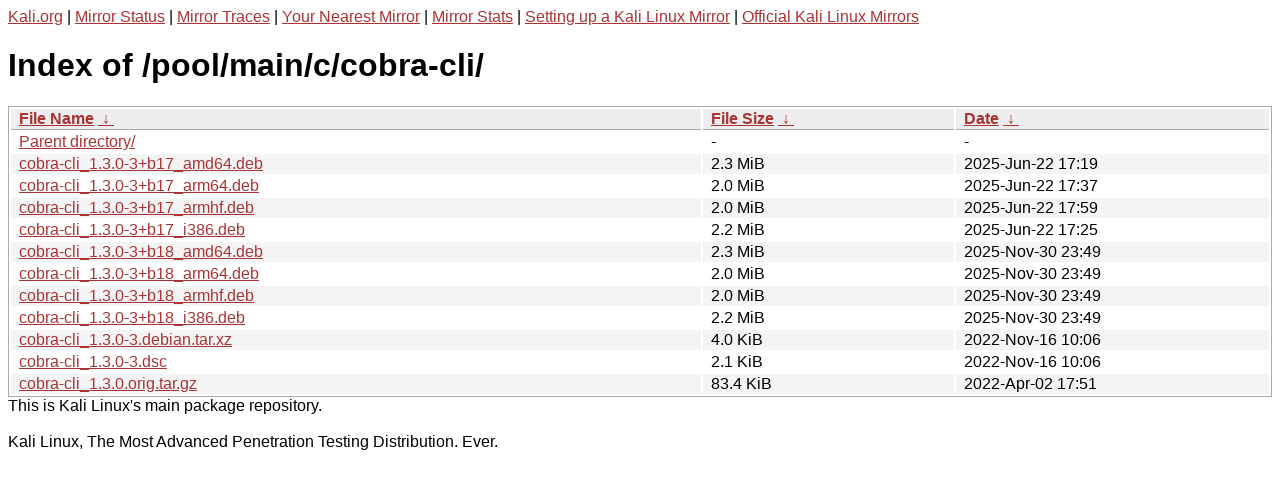

--- FILE ---
content_type: text/html
request_url: http://http.kali.org/pool/main/c/cobra-cli/?C=M;O=A
body_size: 1190
content:
<a href="https://www.kali.org">Kali.org</a> |
<a href="https://status.kali.org/">Mirror Status</a> |
<a href="https://mirror-traces.kali.org/">Mirror Traces</a> | 
<a href="/README?mirrorlist">Your Nearest Mirror</a> |
<a href="/README?mirrorstats">Mirror Stats</a> |
<a href="https://www.kali.org/docs/community/setting-up-a-kali-linux-mirror/">Setting up a Kali Linux Mirror</a> |
<a href="https://www.kali.org/docs/community/kali-linux-mirrors/">Official Kali Linux Mirrors</a>
<!DOCTYPE html><html><head><meta http-equiv="content-type" content="text/html; charset=utf-8"><meta name="viewport" content="width=device-width"><style type="text/css">body,html {background:#fff;font-family:"Bitstream Vera Sans","Lucida Grande","Lucida Sans Unicode",Lucidux,Verdana,Lucida,sans-serif;}tr:nth-child(even) {background:#f4f4f4;}th,td {padding:0.1em 0.5em;}th {text-align:left;font-weight:bold;background:#eee;border-bottom:1px solid #aaa;}#list {border:1px solid #aaa;width:100%;}a {color:#a33;}a:hover {color:#e33;}</style>

<title>Index of /pool/main/c/cobra-cli/</title>
</head><body><h1>Index of /pool/main/c/cobra-cli/</h1>
<table id="list"><thead><tr><th style="width:55%"><a href="?C=N&amp;O=A">File Name</a>&nbsp;<a href="?C=N&amp;O=D">&nbsp;&darr;&nbsp;</a></th><th style="width:20%"><a href="?C=S&amp;O=A">File Size</a>&nbsp;<a href="?C=S&amp;O=D">&nbsp;&darr;&nbsp;</a></th><th style="width:25%"><a href="?C=M&amp;O=A">Date</a>&nbsp;<a href="?C=M&amp;O=D">&nbsp;&darr;&nbsp;</a></th></tr></thead>
<tbody><tr><td class="link"><a href="../">Parent directory/</a></td><td class="size">-</td><td class="date">-</td></tr>
<tr><td class="link"><a href="cobra-cli_1.3.0-3%2Bb17_amd64.deb" title="cobra-cli_1.3.0-3+b17_amd64.deb">cobra-cli_1.3.0-3+b17_amd64.deb</a></td><td class="size">2.3 MiB</td><td class="date">2025-Jun-22 17:19</td></tr>
<tr><td class="link"><a href="cobra-cli_1.3.0-3%2Bb17_arm64.deb" title="cobra-cli_1.3.0-3+b17_arm64.deb">cobra-cli_1.3.0-3+b17_arm64.deb</a></td><td class="size">2.0 MiB</td><td class="date">2025-Jun-22 17:37</td></tr>
<tr><td class="link"><a href="cobra-cli_1.3.0-3%2Bb17_armhf.deb" title="cobra-cli_1.3.0-3+b17_armhf.deb">cobra-cli_1.3.0-3+b17_armhf.deb</a></td><td class="size">2.0 MiB</td><td class="date">2025-Jun-22 17:59</td></tr>
<tr><td class="link"><a href="cobra-cli_1.3.0-3%2Bb17_i386.deb" title="cobra-cli_1.3.0-3+b17_i386.deb">cobra-cli_1.3.0-3+b17_i386.deb</a></td><td class="size">2.2 MiB</td><td class="date">2025-Jun-22 17:25</td></tr>
<tr><td class="link"><a href="cobra-cli_1.3.0-3%2Bb18_amd64.deb" title="cobra-cli_1.3.0-3+b18_amd64.deb">cobra-cli_1.3.0-3+b18_amd64.deb</a></td><td class="size">2.3 MiB</td><td class="date">2025-Nov-30 23:49</td></tr>
<tr><td class="link"><a href="cobra-cli_1.3.0-3%2Bb18_arm64.deb" title="cobra-cli_1.3.0-3+b18_arm64.deb">cobra-cli_1.3.0-3+b18_arm64.deb</a></td><td class="size">2.0 MiB</td><td class="date">2025-Nov-30 23:49</td></tr>
<tr><td class="link"><a href="cobra-cli_1.3.0-3%2Bb18_armhf.deb" title="cobra-cli_1.3.0-3+b18_armhf.deb">cobra-cli_1.3.0-3+b18_armhf.deb</a></td><td class="size">2.0 MiB</td><td class="date">2025-Nov-30 23:49</td></tr>
<tr><td class="link"><a href="cobra-cli_1.3.0-3%2Bb18_i386.deb" title="cobra-cli_1.3.0-3+b18_i386.deb">cobra-cli_1.3.0-3+b18_i386.deb</a></td><td class="size">2.2 MiB</td><td class="date">2025-Nov-30 23:49</td></tr>
<tr><td class="link"><a href="cobra-cli_1.3.0-3.debian.tar.xz" title="cobra-cli_1.3.0-3.debian.tar.xz">cobra-cli_1.3.0-3.debian.tar.xz</a></td><td class="size">4.0 KiB</td><td class="date">2022-Nov-16 10:06</td></tr>
<tr><td class="link"><a href="cobra-cli_1.3.0-3.dsc" title="cobra-cli_1.3.0-3.dsc">cobra-cli_1.3.0-3.dsc</a></td><td class="size">2.1 KiB</td><td class="date">2022-Nov-16 10:06</td></tr>
<tr><td class="link"><a href="cobra-cli_1.3.0.orig.tar.gz" title="cobra-cli_1.3.0.orig.tar.gz">cobra-cli_1.3.0.orig.tar.gz</a></td><td class="size">83.4 KiB</td><td class="date">2022-Apr-02 17:51</td></tr>
</tbody></table></body></html>This is Kali Linux's main package repository.<br />
<br />
Kali Linux, The Most Advanced Penetration Testing Distribution. Ever.
